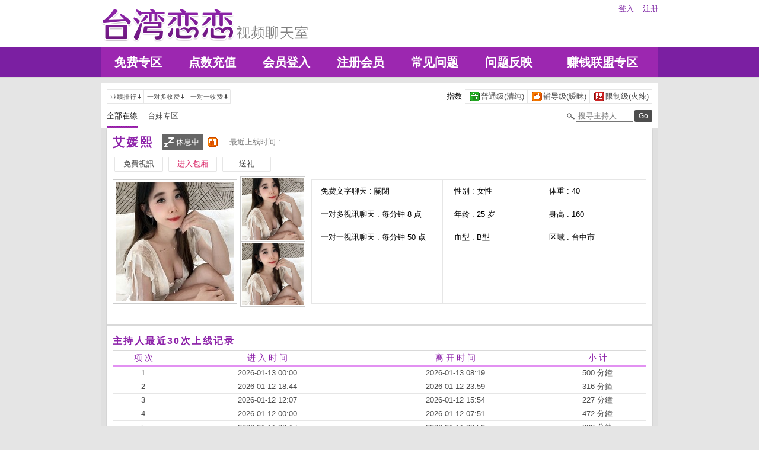

--- FILE ---
content_type: text/html; charset=utf-8
request_url: http://x543.net/index.phtml?PUT=a_show&AID=187078&FID=18553
body_size: 20964
content:
<!DOCTYPE html PUBLIC "-//W3C//DTD XHTML 1.0 Transitional//EN" "http://www.w3.org/TR/xhtml1/DTD/xhtml1-transitional.dtd">
<html xmlns="http://www.w3.org/1999/xhtml">
<head>
<TITLE>台湾恋恋视频聊天室-裸聊直播间</TITLE>
<meta http-equiv="content-type" content="text/html; charset=utf-8">
<meta name="Keywords" content="台湾恋恋视频聊天室-裸聊直播间">
<meta name="description" content="台湾恋恋视频聊天室-裸聊直播间">
<link rel="stylesheet" href="/css/style_20160822.css" type="text/css" media="all" />
<!--link rel="stylesheet" href="/css/style_20151124.css" type="text/css" media="all" /-->
<style type="text/css"><!--
.SS {font-size: 10px;line-height: 14px;}
.S {font-size: 11px;line-height: 16px;}
.M {font-size: 13px;line-height: 18px;}
.L {font-size: 15px;line-height: 20px;}
.LL {font-size: 17px;line-height: 22px;}
--></style>

<script language="JavaScript" type="text/JavaScript">
function GO(AID){
  var AW = screen.availWidth;
  var AH = screen.availHeight;
  CAHT=window.open('/GO/index.phtml?AID='+AID+'&FID=18553','CAHT18553','width='+AW+',height='+AH+',resizable=yes,toolbar=no,location=no,directories=no,status=no,menubar=no,copyhistory=no,top=0,left=0');
}
function MM_openBrWindow(theURL,winName,features) { //v2.0
  window.open(theURL,winName,features);
}
function MM_swapImgRestore() { //v3.0
  var i,x,a=document.MM_sr; for(i=0;a&&i<a.length&&(x=a[i])&&x.oSrc;i++) x.src=x.oSrc;
}
function MM_preloadImages() { //v3.0
  var d=document; if(d.images){ if(!d.MM_p) d.MM_p=new Array();
    var i,j=d.MM_p.length,a=MM_preloadImages.arguments; for(i=0; i<a.length; i++)
    if (a[i].indexOf("#")!=0){ d.MM_p[j]=new Image; d.MM_p[j++].src=a[i];}}
}

function MM_findObj(n, d) { //v4.01
  var p,i,x;  if(!d) d=document; if((p=n.indexOf("?"))>0&&parent.frames.length) {
    d=parent.frames[n.substring(p+1)].document; n=n.substring(0,p);}
  if(!(x=d[n])&&d.all) x=d.all[n]; for (i=0;!x&&i<d.forms.length;i++) x=d.forms[i][n];
  for(i=0;!x&&d.layers&&i<d.layers.length;i++) x=MM_findObj(n,d.layers[i].document);
  if(!x && d.getElementById) x=d.getElementById(n); return x;
}

function MM_swapImage() { //v3.0
  var i,j=0,x,a=MM_swapImage.arguments; document.MM_sr=new Array; for(i=0;i<(a.length-2);i+=3)
   if ((x=MM_findObj(a[i]))!=null){document.MM_sr[j++]=x; if(!x.oSrc) x.oSrc=x.src; x.src=a[i+2];}
}
</script>
</head>
<body>
<div class='TOP_BG'><div class='TOP'><div class='TOP_LOGO'><a href='/index.phtml?FID=18553'><img src='images/logo.png' alt='恋恋'></a></div><div class='TOP_MENU'><div class='TOP_MENU_SUB'><ul class='LOGON'><li><a href='/index.phtml?PUT=up_logon&FID=18553'>登入</a></li><li><a href='/index.phtml?PUT=up_reg&FID=18553'>注册</a></li></ul></div></div></div><div class='TOP_MENU_MAIN'><table class='TOP_MENU_MAIN_LIST' align='right' width='' cellpadding='0' cellspacing='0'><tr><td><a href='/index.phtml?PUT=a_show&SORT=FREE&FID=18553'>免费专区</a></td><td><a href='/PAY/?FID=18553'>点数充值</a></td><td><a href='/index.phtml?PUT=up_logon&FID=18553'>会员登入</a></td><td><a href='/index.phtml?PUT=up_reg&FID=18553'>注册会员</a></td><td><a href='/index.phtml?PUT=faq&FID=18553'>常见问题</a></td><td><a href='/index.phtml?PUT=mailbox&FID=18553'>问题反映</a></td><td><a href='/A/index.phtml?PUT=aweb_reg&FID=18553' target='_blank'>赚钱联盟专区</a></td></tr></table></div></div><table id='wrapper' border='0' cellpadding='0' cellspacing='0'><tr><td id='contain' bgcolor='#e0e0e0'><table width='100%' cellpadding='0' cellspacing='0'><tr><td><!--內文右上區域--> 
<table width='100%' cellpadding='0' cellspacing='0' bgcolor='#ffffff' style='border-bottom:1px solid #d9d9d9' CLASS='S'>
<tr><td colspan='3' height='10'></td></tr>
<tr><td width='10' rowspan='2'></td><td align='left' valign='middle'> 
<!--上排選單-->

<table width='100%' border='0' cellpadding='0' cellspacing='0'><tr><td align='left'>

<table class='connent_btn' border='0' cellpadding='0' cellspacing='0'>
<tr><td><img src='images/connent_btn_left.gif' width='1' height='25'></td><td class='connent_btn_e'>
<a href='./index.phtml?PUT=a_show&SORT=N&FID=18553'><table border='0' cellpadding='0' cellspacing='0' CLASS='S'><tr><td width='5'></td><td>业绩排行</td><td><img src='images/sort.gif' width='10'></td><td width='2'></td></tr></table></a>
</td><td bgcolor='#e6e6e6' width='1'></td><td class='connent_btn_e'>
<a href='./index.phtml?PUT=a_show&SORT=R6&FID=18553'><table border='0' cellpadding='0' cellspacing='0' CLASS='S'><tr><td width='5'></td><td>一对多收费</td><td><img src='images/sort.gif' width='10'> </td><td width='2'></td></tr></table></a>
</td><td bgcolor='#e6e6e6' width='1'></td><td class='connent_btn_e'>
<a href='./index.phtml?PUT=a_show&SORT=R7&FID=18553'><table border='0' cellpadding='0' cellspacing='0' CLASS='S'><tr><td width='5'></td><td>一对一收费</td><td><img src='images/sort.gif' width='10'></td><td width='2'></td></tr></table></a>
</td><td><img src='images/connent_btn_left.gif' width='1'></td></tr>
</table>

</td><td align='right'>

<table class='connent_btn' border='0' cellpadding='0' cellspacing='0'><tr><td class='none'>
<table border='0' cellpadding='1' cellspacing='0' CLASS='M'><tr><td width='5'></td><td>指数</td><td width='2'></td></tr></table> 
</td><td><img src='images/connent_btn_left.gif' width='1'></td><td class='connent_btn_e'>

<a href='./index.phtml?PUT=a_show&SORT=R40&FID=18553'><table border='0' cellpadding='1' cellspacing='0' CLASS='M'><tr><td width='4'></td><td valign='middle'><img src='images/ordinary.gif' width='17' title='节目等级为普通级适合所有年龄层进入'></td><td valign='middle'>普通级(清纯)</td><td width='2'></td></tr></table></a>

</td><td bgcolor='#e6e6e6' width='1'></td><td class='connent_btn_e'>

<a href='./index.phtml?PUT=a_show&SORT=R42&FID=18553'><table border='0' cellpadding='1' cellspacing='0' CLASS='M'><tr><td width='4'></td><td> <img src='images/caution.gif' width='17' title='节目等级为辅导级适合年龄满18岁之成人进入'></td><td>辅导级(暧昧)</td><td width='2'></td></tr></table></a>

</td><td bgcolor='#e6e6e6' width='1'></td><td class='connent_btn_e'>

<a href='./index.phtml?PUT=a_show&SORT=R41&FID=18553'><table border='0' cellpadding='1' cellspacing='0' CLASS='M'><tr><td width='4'></td><td><img src='images/rated.gif' width='17' title='节目等级为限制级适合年龄满21岁之成人进入'></td><td>限制级(火辣)</td><td width='2'></td></tr></table></a>

</td><td><img src='images/connent_btn_left.gif' width='1'></td></tr></table>
 
</td><!--td align='right'-->

<!--
<table class='connent_btn' border='0' cellpadding='0' cellspacing='0'><tr><td class='none'>
<table border='0' cellpadding='1' cellspacing='0' CLASS='M'><tr><td width='5'></td><td>麦克风</td><td width='2'></td></tr></table> 
</td><td><img src='images/connent_btn_left.gif' width='1'></td><td class='connent_btn_e'>
<a href='#'>
<table border='0' cellpadding='1' cellspacing='0' CLASS='M'><tr><td width='4'></td><td><img src='images/mic.gif'></td><td>有</td><td width='2'></td></tr></table>
</a>
</td><td bgcolor='#e6e6e6' width='1'></td><td class='connent_btn_e'>
<a href='#'>
<table border='0' cellpadding='1' cellspacing='0' CLASS='M'><tr><td width='4'></td><td><img src='images/mic_none.gif'></td><td>无</td><td width='2'></td></tr></table>
</a>
</td><td><img src='images/connent_btn_left.gif'></td></tr></table>
-->

<!--/td--></tr></table>
<!--上排選單_end-->
 
</td><td width='10' rowspan='2'></td></tr><tr><td align='left'>

<!--下排選單--> 
<table width='100%' border='0' cellpadding='0' cellspacing='0'><tr height='40'><td>
<table class='top_list' border='0' cellpadding='0' cellspacing='0'><tr><td><a href='./index.phtml?PUT=a_show&SORT=ALL&FID=18553'><li class='on'>全部在線</li></a><a href='./index.phtml?PUT=a_show&SORT=TW&FID=18553'><li>台妹专区</li></a>
<!--
<a href='./index.phtml?PUT=a_show&SORT=TW&FID=18553'><li>新人区</li></a>
<a href='./index.phtml?PUT=a_show&SORT=TW&FID=18553'><li>一对一视讯区</li></a>
<a href='./index.phtml?PUT=a_show&SORT=TW&FID=18553'><li>一对多视讯区</li></a>
<a href='./index.phtml?PUT=a_show&SORT=TW&FID=18553'><li>免费聊天区</li></a>
<a href='./index.phtml?PUT=a_show&SORT=&FID=18553'><li>免费视讯区</li></a>
-->
</td></tr></table>
</td><td width='17'><img src='images/search.png'></td>
<SCRIPT language='JavaScript'>
function CHECK_SEARCH_KEY(FORMNAME){
var error;
if (FORMNAME.KEY_STR.value.length<2){
alert('您輸入的搜尋字串必需多於 2 字元!!');
FORMNAME.KEY_STR.focus();
return false;
}
return true;
}
</SCRIPT>
<form name='SEARCHFORM' action='./index.phtml' align=center method=POST onSubmit='return CHECK_SEARCH_KEY(SEARCHFORM);'>
<input type=hidden name='PUT' value='a_show'>
<input type=hidden name='FID' value='18553'>
<td align='right' width='98'><input name='KEY_STR' type='text' class='input' placeholder='搜寻主持人' VALUE='' size='10' style='margin-right:2px'></td>
<td width='30'><INPUT class='btn btn_gray' type='SUBMIT' VALUE='Go' style='width:30px'></td>
</FORM>
<!--td width='60' align='right'>
<a href="javascript:window.external.AddFavorite(http://www.i722.com)"><button class='btn btn_gray' type='button' style='width:55px'>加最爱</button></a>
</td--></tr></table>
<!--下排選單_end-->

</td></tr></table><table class='content_wbg' width='920' align='center' border='0' cellpadding='0' cellspacing='0'><tr><td><table width='900' align='center' border='0' cellpadding='0' cellspacing='0'><tr height='10'></tr><tr><td colspan='3' align='left'><table class='title_box' border='0' cellpadding='0' cellspacing='0'><tr><td><span class='title h3'> 艾媛熙 </span></td><td width='15'></td><td><table bgcolor='#666666'><tr><td><img src='images/offline_w.png'></td> <td><font color='#ffffff'>休息中</font></td> <td></td></tr></table></td><td width='5'></td><td width='19' align='right'> <img src='images/caution.gif' title='节目等级为辅导级适合年龄满18岁之成人进入'></td><td width='5'></td><td valign='middle'><!--img src='images/mic_none.gif'--></td>
<td width='15'></td>
<td valign='middle'> <span class='gray'>最近上线时间 : </span></td>
</tr></table></td></tr><tr height='5'></tr><tr height='40'><td width='' align='left' valign='middle'>
<table><tr><td>

<table class='connent_btn' border='0' cellpadding='0' cellspacing='0'><tr><td><img src='images/connent_btn_left.gif'></td><td class='connent_btn_e'>
<a href='#' onclick="Javascript:GO('187078');"><table border='0' cellpadding='0' cellspacing='0'><tr><td width='5'></td><td WIDTH='70' ALIGN='CENTER'>免費視訊</td><td width='5'></td></tr></table></a>
</td><td><img src='images/connent_btn_left.gif'></td><td class='none' width='5'></td></tr></table>


</td><td>
<table class='connent_btn' border='0' cellpadding='0' cellspacing='0'><tr><td><img src='images/connent_btn_left.gif'></td><td class='connent_btn_e'>
<a target='new' href='#' onclick="Javascript:GO('187078');"><table border='0' cellpadding='0' cellspacing='0'><tr><td width='5'></td><td WIDTH='70' ALIGN='CENTER'><font color='#d81b60'>进入包厢</font></td><td width='5'></td></tr></table></a>
</td><td><img src='images/connent_btn_left.gif'></td><td class='none' width='5'></td></tr></table>

</td><td>

<table class='connent_btn' border='0' cellpadding='0' cellspacing='0'><tr><td><img src='images/connent_btn_left.gif'></td><td class='connent_btn_e'>
<a href='#' onclick='location.href="./index.phtml?PUT=gift_send&AID=187078&FID=18553";'><table border='0' cellpadding='0' cellspacing='0'><tr><td width='5'></td><td WIDTH='70' ALIGN='CENTER'>送礼</td><td width='5'></td></tr></table></a>
</td><td><img src='images/connent_btn_left.gif'></td><td class='none' width='5'></td></tr></table>

<!--/td><td>
<table class='connent_btn' border='0' cellpadding='0' cellspacing='0'><tr><td><img src='images/connent_btn_left.gif'></td><td class='connent_btn_e'>
<a href='./index.phtml?PUT=a_vote_edit&AID=187078&FID=18553'><table border='0' cellpadding='0' cellspacing='0'><tr><td width='5'></td><td>给主持人打分数</td><td width='5'></td></tr></table></a>
</td><td><img src='images/connent_btn_left.gif'></td><td class='none' width='5'></td></tr></table-->
</td></tr></table>



<!--/td><td align='left'>

<table class='top_list' border='0' cellpadding='0' cellspacing='0'><tr><td>
<a href='host_page.html'><li class='on'>个人首页</li></a>
<a href='host_comment.html'><li>评价</li></a>
<a href='host_record.html'><li>记录</li></a>
</td></tr></table>

</td><td align='right'>
<a href='JavaScript:BOOKMARKAID();' class='blue'>加到我的最爱</a>&nbsp;&nbsp;
<a href='faq.html' class='blue'>说明</a-->

</td></tr></table>
</td></tr></table>
<table class='content_wbg' width='920' align='center' border='0' cellpadding='0' cellspacing='0'><tr><td>

<table width='900' align='center' border='0' cellpadding='0' cellspacing='0'><tr><td>
<!--主持照片-->
<table border='0' cellpadding='0' cellspacing='0'>
<tr>
<td width='220' align='left' rowspan='2' class='pic_b'><img src='http://www.hot801.com/A_PH/187078/1-200x200.jpg'> </td>
<td class='pic_s' valign='top'><img src='http://www.hot801.com/A_PH/187078/2-200x200.jpg'> </td>
</tr>
<tr><td class='pic_s' valign='bottom'><img src='http://www.hot801.com/A_PH/187078/3-200x200.jpg'> </td></tr>
</table>
</td>
<td width='10'></td>
<td width='565' align='left'>
<!--主持資料-->
<table width='100%' height='210' border='0' cellpadding='0' cellspacing='1' bgcolor='#e6e6e6'>
<tr><td width='220' bgcolor='#ffffff' align='center' valign='top'>
<table width='190' class='host_info' border='0' cellpadding='0' cellspacing='0'>
<!--tr><td><span class='title p14'>新人主打区</span></td></tr--><tr><td class='dotted'>免费文字聊天 : <span>關閉</span></td></tr><tr><td class='dotted'>一对多视讯聊天 : <span>每分钟 8 点</span></td></tr><tr><td class='dotted'>一对一视讯聊天 : <span>每分钟 50 点</span></td></tr><tr><td></td></tr></table>
</td>
<td bgcolor='#ffffff' align='center' valign='top'>
<table class='host_info' border='0' cellpadding='0' cellspacing='0'>
<!--tr><td colspan='3'><span class='title p14'>主播资料</span></td></tr--><tr><td class='dotted' width='145'>性别 : 女性</td><td rowspan='4' width='15'></td><td class='dotted' width='145'>体重 : 40</td></tr><tr><td class='dotted'>年龄 : 25 岁</td><td class='dotted'>身高 : 160</td></tr><tr><td class='dotted'>血型 : B型</td><td class='dotted'>区域 : 台中市</td></tr></table></td></tr></table></td></tr><tr height='25'></tr></table></td></tr><tr height='5'></tr><tr><td></td></tr><tr><td style='border-top:1px solid #d9d9d9'></td></tr><tr><td style='border-top:1px solid #d9d9d9'></td></tr><tr><td style='border-top:1px solid #d9d9d9'>
<table width='900' align='center' border='0' cellpadding='0' cellspacing='0'><tr height='15'></tr>
<tr><td align='left'><span class='title h4'>主持人最近30次上线记录</span></td></tr>
<tr height='5'></tr><tr><td style='border:1px solid #d9d9d9'>

<table class='host_record' width='100%' border='0' cellpadding='0' cellspacing='0'>
<thead><tr><td height='25'>项 次</td><td>进 入 时 间</td><td>离 开 时 间</td><td>小 计</td></tr></thead>
<tbody><TR><TD align='center'>1</TD><TD align='center'>2026-01-13 00:00</TD><TD align='center'>2026-01-13 08:19</TD><TD align='center'>500 分鐘</TD></TR><TR><TD align='center'>2</TD><TD align='center'>2026-01-12 18:44</TD><TD align='center'>2026-01-12 23:59</TD><TD align='center'>316 分鐘</TD></TR><TR><TD align='center'>3</TD><TD align='center'>2026-01-12 12:07</TD><TD align='center'>2026-01-12 15:54</TD><TD align='center'>227 分鐘</TD></TR><TR><TD align='center'>4</TD><TD align='center'>2026-01-12 00:00</TD><TD align='center'>2026-01-12 07:51</TD><TD align='center'>472 分鐘</TD></TR><TR><TD align='center'>5</TD><TD align='center'>2026-01-11 20:17</TD><TD align='center'>2026-01-11 23:59</TD><TD align='center'>223 分鐘</TD></TR><TR><TD align='center'>6</TD><TD align='center'>2026-01-11 14:49</TD><TD align='center'>2026-01-11 17:46</TD><TD align='center'>177 分鐘</TD></TR><TR><TD align='center'>7</TD><TD align='center'>2026-01-11 00:00</TD><TD align='center'>2026-01-11 08:00</TD><TD align='center'>480 分鐘</TD></TR><TR><TD align='center'>8</TD><TD align='center'>2026-01-10 23:06</TD><TD align='center'>2026-01-10 23:59</TD><TD align='center'>53 分鐘</TD></TR><TR><TD align='center'>9</TD><TD align='center'>2026-01-10 20:19</TD><TD align='center'>2026-01-10 22:19</TD><TD align='center'>119 分鐘</TD></TR><TR><TD align='center'>10</TD><TD align='center'>2026-01-10 17:07</TD><TD align='center'>2026-01-10 19:11</TD><TD align='center'>124 分鐘</TD></TR><TR><TD align='center'>11</TD><TD align='center'>2026-01-10 00:00</TD><TD align='center'>2026-01-10 07:01</TD><TD align='center'>421 分鐘</TD></TR><TR><TD align='center'>12</TD><TD align='center'>2026-01-09 23:11</TD><TD align='center'>2026-01-09 23:59</TD><TD align='center'>48 分鐘</TD></TR><TR><TD align='center'>13</TD><TD align='center'>2026-01-09 20:23</TD><TD align='center'>2026-01-09 22:19</TD><TD align='center'>116 分鐘</TD></TR><TR><TD align='center'>14</TD><TD align='center'>2026-01-09 16:34</TD><TD align='center'>2026-01-09 19:01</TD><TD align='center'>147 分鐘</TD></TR><TR><TD align='center'>15</TD><TD align='center'>2026-01-09 16:06</TD><TD align='center'>2026-01-09 16:28</TD><TD align='center'>22 分鐘</TD></TR><TR><TD align='center'>16</TD><TD align='center'>2026-01-09 15:10</TD><TD align='center'>2026-01-09 16:03</TD><TD align='center'>53 分鐘</TD></TR><TR><TD align='center'>17</TD><TD align='center'>2026-01-09 06:33</TD><TD align='center'>2026-01-09 06:58</TD><TD align='center'>26 分鐘</TD></TR><TR><TD align='center'>18</TD><TD align='center'>2026-01-09 06:17</TD><TD align='center'>2026-01-09 06:17</TD><TD align='center'>0 分鐘</TD></TR><TR><TD align='center'>19</TD><TD align='center'>2026-01-09 00:00</TD><TD align='center'>2026-01-09 06:15</TD><TD align='center'>375 分鐘</TD></TR><TR><TD align='center'>20</TD><TD align='center'>2026-01-08 19:05</TD><TD align='center'>2026-01-08 23:59</TD><TD align='center'>294 分鐘</TD></TR><TR><TD align='center'>21</TD><TD align='center'>2026-01-08 00:00</TD><TD align='center'>2026-01-08 08:04</TD><TD align='center'>484 分鐘</TD></TR><TR><TD align='center'>22</TD><TD align='center'>2026-01-07 20:10</TD><TD align='center'>2026-01-07 23:59</TD><TD align='center'>229 分鐘</TD></TR><TR><TD align='center'>23</TD><TD align='center'>2026-01-07 15:10</TD><TD align='center'>2026-01-07 17:56</TD><TD align='center'>166 分鐘</TD></TR><TR><TD align='center'>24</TD><TD align='center'>2026-01-07 13:35</TD><TD align='center'>2026-01-07 13:53</TD><TD align='center'>17 分鐘</TD></TR><TR><TD align='center'>25</TD><TD align='center'>2026-01-07 12:52</TD><TD align='center'>2026-01-07 13:33</TD><TD align='center'>41 分鐘</TD></TR><TR><TD align='center'>26</TD><TD align='center'>2026-01-07 08:39</TD><TD align='center'>2026-01-07 09:22</TD><TD align='center'>43 分鐘</TD></TR><TR><TD align='center'>27</TD><TD align='center'>2026-01-07 00:00</TD><TD align='center'>2026-01-07 06:52</TD><TD align='center'>413 分鐘</TD></TR><TR><TD align='center'>28</TD><TD align='center'>2026-01-06 22:26</TD><TD align='center'>2026-01-06 23:59</TD><TD align='center'>93 分鐘</TD></TR><TR><TD align='center'>29</TD><TD align='center'>2026-01-06 20:46</TD><TD align='center'>2026-01-06 21:25</TD><TD align='center'>39 分鐘</TD></TR><TR><TD align='center'>30</TD><TD align='center'>2026-01-06 15:10</TD><TD align='center'>2026-01-06 18:53</TD><TD align='center'>223 分鐘</TD></TR></tbody></table></td></tr><tr height='25'></tr></table></td></tr></table></td></tr><tr height='5'></tr></table></td></tr></table><div class='FOOTER'>
<table width='940' class='LAST' border='0' cellpadding='0' cellspacing='0'>
<tr><td align='left'><font color='#555555'>任何的意见与问题 请联系</font> <a href='/index.phtml?PUT=up_logon&FID=18553' style='color:#4a148c;'>在线客服</a></td><td align='right'><span class='h6'><font color='#777777'>Copyright ©<A href='http://x543.net/index.phtml?FID=18553'>台湾恋恋视频聊天室-裸聊直播间</A> All rights reserved.</font></span></td>
</tr>
</table>
</div><table width='940' class='LAST' border='0' cellpadding='0' cellspacing='0'><tr><td><center>台湾恋恋视频聊天室-裸聊直播间</center>
<center>
<a href="https://www.taiwan-girls.net" target="_new">台湾辣妹影音视讯聊天室</a> -
<a href="http://momo520.net" target="_new">momo520视讯交友网</a> -
<a href="http://avgirl05.com" target="_new">真爱旅舍视频聊天室</a> -
<a href="http://live173.org" target="_new">live173影音视讯live秀</a> -
<a href="http://meme104.net" target="_new">meme104影音视讯聊天室</a>
</center></td></tr></table></body></html>